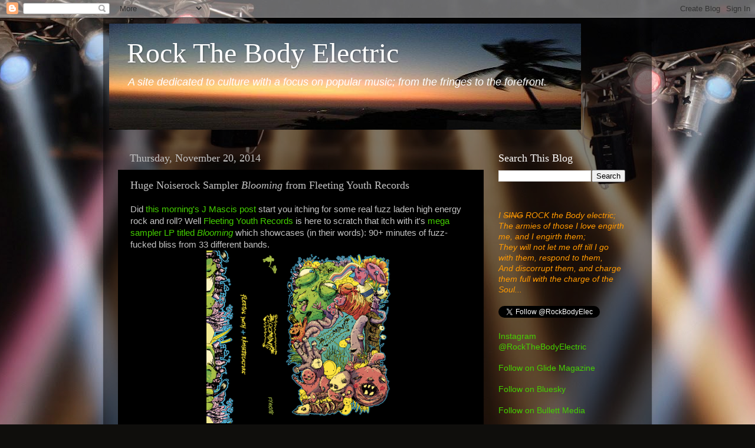

--- FILE ---
content_type: text/html; charset=UTF-8
request_url: http://www.rockthebodyelectric.com/b/stats?style=BLACK_TRANSPARENT&timeRange=ALL_TIME&token=APq4FmAwPc1hxyKhnC0VTgGULZSt0toP3vckxNy42EilLjot0ThbSCkuidB0IgccbnWGJuJezR2wG-r923wLzETH3jTs8Chv7w
body_size: 263
content:
{"total":8668937,"sparklineOptions":{"backgroundColor":{"fillOpacity":0.1,"fill":"#000000"},"series":[{"areaOpacity":0.3,"color":"#202020"}]},"sparklineData":[[0,96],[1,88],[2,88],[3,67],[4,21],[5,63],[6,75],[7,77],[8,95],[9,100],[10,62],[11,48],[12,48],[13,54],[14,57],[15,56],[16,53],[17,48],[18,52],[19,62],[20,88],[21,89],[22,84],[23,77],[24,77],[25,89],[26,81],[27,62],[28,64],[29,60]],"nextTickMs":11726}